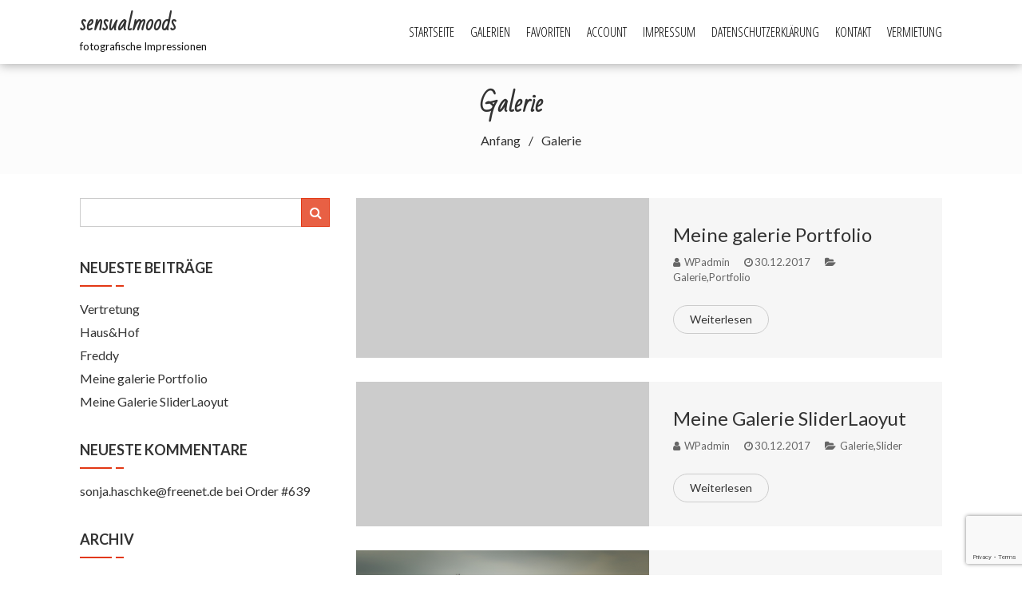

--- FILE ---
content_type: text/html; charset=utf-8
request_url: https://www.google.com/recaptcha/api2/anchor?ar=1&k=6LeOquIrAAAAADKY9zJ8wmDUQNPGF3yCl_v_B1D5&co=aHR0cHM6Ly93d3cuc2Vuc3VhbG1vb2RzLm5ldDo0NDM.&hl=en&v=PoyoqOPhxBO7pBk68S4YbpHZ&size=invisible&anchor-ms=20000&execute-ms=30000&cb=qziu9q944hq
body_size: 49662
content:
<!DOCTYPE HTML><html dir="ltr" lang="en"><head><meta http-equiv="Content-Type" content="text/html; charset=UTF-8">
<meta http-equiv="X-UA-Compatible" content="IE=edge">
<title>reCAPTCHA</title>
<style type="text/css">
/* cyrillic-ext */
@font-face {
  font-family: 'Roboto';
  font-style: normal;
  font-weight: 400;
  font-stretch: 100%;
  src: url(//fonts.gstatic.com/s/roboto/v48/KFO7CnqEu92Fr1ME7kSn66aGLdTylUAMa3GUBHMdazTgWw.woff2) format('woff2');
  unicode-range: U+0460-052F, U+1C80-1C8A, U+20B4, U+2DE0-2DFF, U+A640-A69F, U+FE2E-FE2F;
}
/* cyrillic */
@font-face {
  font-family: 'Roboto';
  font-style: normal;
  font-weight: 400;
  font-stretch: 100%;
  src: url(//fonts.gstatic.com/s/roboto/v48/KFO7CnqEu92Fr1ME7kSn66aGLdTylUAMa3iUBHMdazTgWw.woff2) format('woff2');
  unicode-range: U+0301, U+0400-045F, U+0490-0491, U+04B0-04B1, U+2116;
}
/* greek-ext */
@font-face {
  font-family: 'Roboto';
  font-style: normal;
  font-weight: 400;
  font-stretch: 100%;
  src: url(//fonts.gstatic.com/s/roboto/v48/KFO7CnqEu92Fr1ME7kSn66aGLdTylUAMa3CUBHMdazTgWw.woff2) format('woff2');
  unicode-range: U+1F00-1FFF;
}
/* greek */
@font-face {
  font-family: 'Roboto';
  font-style: normal;
  font-weight: 400;
  font-stretch: 100%;
  src: url(//fonts.gstatic.com/s/roboto/v48/KFO7CnqEu92Fr1ME7kSn66aGLdTylUAMa3-UBHMdazTgWw.woff2) format('woff2');
  unicode-range: U+0370-0377, U+037A-037F, U+0384-038A, U+038C, U+038E-03A1, U+03A3-03FF;
}
/* math */
@font-face {
  font-family: 'Roboto';
  font-style: normal;
  font-weight: 400;
  font-stretch: 100%;
  src: url(//fonts.gstatic.com/s/roboto/v48/KFO7CnqEu92Fr1ME7kSn66aGLdTylUAMawCUBHMdazTgWw.woff2) format('woff2');
  unicode-range: U+0302-0303, U+0305, U+0307-0308, U+0310, U+0312, U+0315, U+031A, U+0326-0327, U+032C, U+032F-0330, U+0332-0333, U+0338, U+033A, U+0346, U+034D, U+0391-03A1, U+03A3-03A9, U+03B1-03C9, U+03D1, U+03D5-03D6, U+03F0-03F1, U+03F4-03F5, U+2016-2017, U+2034-2038, U+203C, U+2040, U+2043, U+2047, U+2050, U+2057, U+205F, U+2070-2071, U+2074-208E, U+2090-209C, U+20D0-20DC, U+20E1, U+20E5-20EF, U+2100-2112, U+2114-2115, U+2117-2121, U+2123-214F, U+2190, U+2192, U+2194-21AE, U+21B0-21E5, U+21F1-21F2, U+21F4-2211, U+2213-2214, U+2216-22FF, U+2308-230B, U+2310, U+2319, U+231C-2321, U+2336-237A, U+237C, U+2395, U+239B-23B7, U+23D0, U+23DC-23E1, U+2474-2475, U+25AF, U+25B3, U+25B7, U+25BD, U+25C1, U+25CA, U+25CC, U+25FB, U+266D-266F, U+27C0-27FF, U+2900-2AFF, U+2B0E-2B11, U+2B30-2B4C, U+2BFE, U+3030, U+FF5B, U+FF5D, U+1D400-1D7FF, U+1EE00-1EEFF;
}
/* symbols */
@font-face {
  font-family: 'Roboto';
  font-style: normal;
  font-weight: 400;
  font-stretch: 100%;
  src: url(//fonts.gstatic.com/s/roboto/v48/KFO7CnqEu92Fr1ME7kSn66aGLdTylUAMaxKUBHMdazTgWw.woff2) format('woff2');
  unicode-range: U+0001-000C, U+000E-001F, U+007F-009F, U+20DD-20E0, U+20E2-20E4, U+2150-218F, U+2190, U+2192, U+2194-2199, U+21AF, U+21E6-21F0, U+21F3, U+2218-2219, U+2299, U+22C4-22C6, U+2300-243F, U+2440-244A, U+2460-24FF, U+25A0-27BF, U+2800-28FF, U+2921-2922, U+2981, U+29BF, U+29EB, U+2B00-2BFF, U+4DC0-4DFF, U+FFF9-FFFB, U+10140-1018E, U+10190-1019C, U+101A0, U+101D0-101FD, U+102E0-102FB, U+10E60-10E7E, U+1D2C0-1D2D3, U+1D2E0-1D37F, U+1F000-1F0FF, U+1F100-1F1AD, U+1F1E6-1F1FF, U+1F30D-1F30F, U+1F315, U+1F31C, U+1F31E, U+1F320-1F32C, U+1F336, U+1F378, U+1F37D, U+1F382, U+1F393-1F39F, U+1F3A7-1F3A8, U+1F3AC-1F3AF, U+1F3C2, U+1F3C4-1F3C6, U+1F3CA-1F3CE, U+1F3D4-1F3E0, U+1F3ED, U+1F3F1-1F3F3, U+1F3F5-1F3F7, U+1F408, U+1F415, U+1F41F, U+1F426, U+1F43F, U+1F441-1F442, U+1F444, U+1F446-1F449, U+1F44C-1F44E, U+1F453, U+1F46A, U+1F47D, U+1F4A3, U+1F4B0, U+1F4B3, U+1F4B9, U+1F4BB, U+1F4BF, U+1F4C8-1F4CB, U+1F4D6, U+1F4DA, U+1F4DF, U+1F4E3-1F4E6, U+1F4EA-1F4ED, U+1F4F7, U+1F4F9-1F4FB, U+1F4FD-1F4FE, U+1F503, U+1F507-1F50B, U+1F50D, U+1F512-1F513, U+1F53E-1F54A, U+1F54F-1F5FA, U+1F610, U+1F650-1F67F, U+1F687, U+1F68D, U+1F691, U+1F694, U+1F698, U+1F6AD, U+1F6B2, U+1F6B9-1F6BA, U+1F6BC, U+1F6C6-1F6CF, U+1F6D3-1F6D7, U+1F6E0-1F6EA, U+1F6F0-1F6F3, U+1F6F7-1F6FC, U+1F700-1F7FF, U+1F800-1F80B, U+1F810-1F847, U+1F850-1F859, U+1F860-1F887, U+1F890-1F8AD, U+1F8B0-1F8BB, U+1F8C0-1F8C1, U+1F900-1F90B, U+1F93B, U+1F946, U+1F984, U+1F996, U+1F9E9, U+1FA00-1FA6F, U+1FA70-1FA7C, U+1FA80-1FA89, U+1FA8F-1FAC6, U+1FACE-1FADC, U+1FADF-1FAE9, U+1FAF0-1FAF8, U+1FB00-1FBFF;
}
/* vietnamese */
@font-face {
  font-family: 'Roboto';
  font-style: normal;
  font-weight: 400;
  font-stretch: 100%;
  src: url(//fonts.gstatic.com/s/roboto/v48/KFO7CnqEu92Fr1ME7kSn66aGLdTylUAMa3OUBHMdazTgWw.woff2) format('woff2');
  unicode-range: U+0102-0103, U+0110-0111, U+0128-0129, U+0168-0169, U+01A0-01A1, U+01AF-01B0, U+0300-0301, U+0303-0304, U+0308-0309, U+0323, U+0329, U+1EA0-1EF9, U+20AB;
}
/* latin-ext */
@font-face {
  font-family: 'Roboto';
  font-style: normal;
  font-weight: 400;
  font-stretch: 100%;
  src: url(//fonts.gstatic.com/s/roboto/v48/KFO7CnqEu92Fr1ME7kSn66aGLdTylUAMa3KUBHMdazTgWw.woff2) format('woff2');
  unicode-range: U+0100-02BA, U+02BD-02C5, U+02C7-02CC, U+02CE-02D7, U+02DD-02FF, U+0304, U+0308, U+0329, U+1D00-1DBF, U+1E00-1E9F, U+1EF2-1EFF, U+2020, U+20A0-20AB, U+20AD-20C0, U+2113, U+2C60-2C7F, U+A720-A7FF;
}
/* latin */
@font-face {
  font-family: 'Roboto';
  font-style: normal;
  font-weight: 400;
  font-stretch: 100%;
  src: url(//fonts.gstatic.com/s/roboto/v48/KFO7CnqEu92Fr1ME7kSn66aGLdTylUAMa3yUBHMdazQ.woff2) format('woff2');
  unicode-range: U+0000-00FF, U+0131, U+0152-0153, U+02BB-02BC, U+02C6, U+02DA, U+02DC, U+0304, U+0308, U+0329, U+2000-206F, U+20AC, U+2122, U+2191, U+2193, U+2212, U+2215, U+FEFF, U+FFFD;
}
/* cyrillic-ext */
@font-face {
  font-family: 'Roboto';
  font-style: normal;
  font-weight: 500;
  font-stretch: 100%;
  src: url(//fonts.gstatic.com/s/roboto/v48/KFO7CnqEu92Fr1ME7kSn66aGLdTylUAMa3GUBHMdazTgWw.woff2) format('woff2');
  unicode-range: U+0460-052F, U+1C80-1C8A, U+20B4, U+2DE0-2DFF, U+A640-A69F, U+FE2E-FE2F;
}
/* cyrillic */
@font-face {
  font-family: 'Roboto';
  font-style: normal;
  font-weight: 500;
  font-stretch: 100%;
  src: url(//fonts.gstatic.com/s/roboto/v48/KFO7CnqEu92Fr1ME7kSn66aGLdTylUAMa3iUBHMdazTgWw.woff2) format('woff2');
  unicode-range: U+0301, U+0400-045F, U+0490-0491, U+04B0-04B1, U+2116;
}
/* greek-ext */
@font-face {
  font-family: 'Roboto';
  font-style: normal;
  font-weight: 500;
  font-stretch: 100%;
  src: url(//fonts.gstatic.com/s/roboto/v48/KFO7CnqEu92Fr1ME7kSn66aGLdTylUAMa3CUBHMdazTgWw.woff2) format('woff2');
  unicode-range: U+1F00-1FFF;
}
/* greek */
@font-face {
  font-family: 'Roboto';
  font-style: normal;
  font-weight: 500;
  font-stretch: 100%;
  src: url(//fonts.gstatic.com/s/roboto/v48/KFO7CnqEu92Fr1ME7kSn66aGLdTylUAMa3-UBHMdazTgWw.woff2) format('woff2');
  unicode-range: U+0370-0377, U+037A-037F, U+0384-038A, U+038C, U+038E-03A1, U+03A3-03FF;
}
/* math */
@font-face {
  font-family: 'Roboto';
  font-style: normal;
  font-weight: 500;
  font-stretch: 100%;
  src: url(//fonts.gstatic.com/s/roboto/v48/KFO7CnqEu92Fr1ME7kSn66aGLdTylUAMawCUBHMdazTgWw.woff2) format('woff2');
  unicode-range: U+0302-0303, U+0305, U+0307-0308, U+0310, U+0312, U+0315, U+031A, U+0326-0327, U+032C, U+032F-0330, U+0332-0333, U+0338, U+033A, U+0346, U+034D, U+0391-03A1, U+03A3-03A9, U+03B1-03C9, U+03D1, U+03D5-03D6, U+03F0-03F1, U+03F4-03F5, U+2016-2017, U+2034-2038, U+203C, U+2040, U+2043, U+2047, U+2050, U+2057, U+205F, U+2070-2071, U+2074-208E, U+2090-209C, U+20D0-20DC, U+20E1, U+20E5-20EF, U+2100-2112, U+2114-2115, U+2117-2121, U+2123-214F, U+2190, U+2192, U+2194-21AE, U+21B0-21E5, U+21F1-21F2, U+21F4-2211, U+2213-2214, U+2216-22FF, U+2308-230B, U+2310, U+2319, U+231C-2321, U+2336-237A, U+237C, U+2395, U+239B-23B7, U+23D0, U+23DC-23E1, U+2474-2475, U+25AF, U+25B3, U+25B7, U+25BD, U+25C1, U+25CA, U+25CC, U+25FB, U+266D-266F, U+27C0-27FF, U+2900-2AFF, U+2B0E-2B11, U+2B30-2B4C, U+2BFE, U+3030, U+FF5B, U+FF5D, U+1D400-1D7FF, U+1EE00-1EEFF;
}
/* symbols */
@font-face {
  font-family: 'Roboto';
  font-style: normal;
  font-weight: 500;
  font-stretch: 100%;
  src: url(//fonts.gstatic.com/s/roboto/v48/KFO7CnqEu92Fr1ME7kSn66aGLdTylUAMaxKUBHMdazTgWw.woff2) format('woff2');
  unicode-range: U+0001-000C, U+000E-001F, U+007F-009F, U+20DD-20E0, U+20E2-20E4, U+2150-218F, U+2190, U+2192, U+2194-2199, U+21AF, U+21E6-21F0, U+21F3, U+2218-2219, U+2299, U+22C4-22C6, U+2300-243F, U+2440-244A, U+2460-24FF, U+25A0-27BF, U+2800-28FF, U+2921-2922, U+2981, U+29BF, U+29EB, U+2B00-2BFF, U+4DC0-4DFF, U+FFF9-FFFB, U+10140-1018E, U+10190-1019C, U+101A0, U+101D0-101FD, U+102E0-102FB, U+10E60-10E7E, U+1D2C0-1D2D3, U+1D2E0-1D37F, U+1F000-1F0FF, U+1F100-1F1AD, U+1F1E6-1F1FF, U+1F30D-1F30F, U+1F315, U+1F31C, U+1F31E, U+1F320-1F32C, U+1F336, U+1F378, U+1F37D, U+1F382, U+1F393-1F39F, U+1F3A7-1F3A8, U+1F3AC-1F3AF, U+1F3C2, U+1F3C4-1F3C6, U+1F3CA-1F3CE, U+1F3D4-1F3E0, U+1F3ED, U+1F3F1-1F3F3, U+1F3F5-1F3F7, U+1F408, U+1F415, U+1F41F, U+1F426, U+1F43F, U+1F441-1F442, U+1F444, U+1F446-1F449, U+1F44C-1F44E, U+1F453, U+1F46A, U+1F47D, U+1F4A3, U+1F4B0, U+1F4B3, U+1F4B9, U+1F4BB, U+1F4BF, U+1F4C8-1F4CB, U+1F4D6, U+1F4DA, U+1F4DF, U+1F4E3-1F4E6, U+1F4EA-1F4ED, U+1F4F7, U+1F4F9-1F4FB, U+1F4FD-1F4FE, U+1F503, U+1F507-1F50B, U+1F50D, U+1F512-1F513, U+1F53E-1F54A, U+1F54F-1F5FA, U+1F610, U+1F650-1F67F, U+1F687, U+1F68D, U+1F691, U+1F694, U+1F698, U+1F6AD, U+1F6B2, U+1F6B9-1F6BA, U+1F6BC, U+1F6C6-1F6CF, U+1F6D3-1F6D7, U+1F6E0-1F6EA, U+1F6F0-1F6F3, U+1F6F7-1F6FC, U+1F700-1F7FF, U+1F800-1F80B, U+1F810-1F847, U+1F850-1F859, U+1F860-1F887, U+1F890-1F8AD, U+1F8B0-1F8BB, U+1F8C0-1F8C1, U+1F900-1F90B, U+1F93B, U+1F946, U+1F984, U+1F996, U+1F9E9, U+1FA00-1FA6F, U+1FA70-1FA7C, U+1FA80-1FA89, U+1FA8F-1FAC6, U+1FACE-1FADC, U+1FADF-1FAE9, U+1FAF0-1FAF8, U+1FB00-1FBFF;
}
/* vietnamese */
@font-face {
  font-family: 'Roboto';
  font-style: normal;
  font-weight: 500;
  font-stretch: 100%;
  src: url(//fonts.gstatic.com/s/roboto/v48/KFO7CnqEu92Fr1ME7kSn66aGLdTylUAMa3OUBHMdazTgWw.woff2) format('woff2');
  unicode-range: U+0102-0103, U+0110-0111, U+0128-0129, U+0168-0169, U+01A0-01A1, U+01AF-01B0, U+0300-0301, U+0303-0304, U+0308-0309, U+0323, U+0329, U+1EA0-1EF9, U+20AB;
}
/* latin-ext */
@font-face {
  font-family: 'Roboto';
  font-style: normal;
  font-weight: 500;
  font-stretch: 100%;
  src: url(//fonts.gstatic.com/s/roboto/v48/KFO7CnqEu92Fr1ME7kSn66aGLdTylUAMa3KUBHMdazTgWw.woff2) format('woff2');
  unicode-range: U+0100-02BA, U+02BD-02C5, U+02C7-02CC, U+02CE-02D7, U+02DD-02FF, U+0304, U+0308, U+0329, U+1D00-1DBF, U+1E00-1E9F, U+1EF2-1EFF, U+2020, U+20A0-20AB, U+20AD-20C0, U+2113, U+2C60-2C7F, U+A720-A7FF;
}
/* latin */
@font-face {
  font-family: 'Roboto';
  font-style: normal;
  font-weight: 500;
  font-stretch: 100%;
  src: url(//fonts.gstatic.com/s/roboto/v48/KFO7CnqEu92Fr1ME7kSn66aGLdTylUAMa3yUBHMdazQ.woff2) format('woff2');
  unicode-range: U+0000-00FF, U+0131, U+0152-0153, U+02BB-02BC, U+02C6, U+02DA, U+02DC, U+0304, U+0308, U+0329, U+2000-206F, U+20AC, U+2122, U+2191, U+2193, U+2212, U+2215, U+FEFF, U+FFFD;
}
/* cyrillic-ext */
@font-face {
  font-family: 'Roboto';
  font-style: normal;
  font-weight: 900;
  font-stretch: 100%;
  src: url(//fonts.gstatic.com/s/roboto/v48/KFO7CnqEu92Fr1ME7kSn66aGLdTylUAMa3GUBHMdazTgWw.woff2) format('woff2');
  unicode-range: U+0460-052F, U+1C80-1C8A, U+20B4, U+2DE0-2DFF, U+A640-A69F, U+FE2E-FE2F;
}
/* cyrillic */
@font-face {
  font-family: 'Roboto';
  font-style: normal;
  font-weight: 900;
  font-stretch: 100%;
  src: url(//fonts.gstatic.com/s/roboto/v48/KFO7CnqEu92Fr1ME7kSn66aGLdTylUAMa3iUBHMdazTgWw.woff2) format('woff2');
  unicode-range: U+0301, U+0400-045F, U+0490-0491, U+04B0-04B1, U+2116;
}
/* greek-ext */
@font-face {
  font-family: 'Roboto';
  font-style: normal;
  font-weight: 900;
  font-stretch: 100%;
  src: url(//fonts.gstatic.com/s/roboto/v48/KFO7CnqEu92Fr1ME7kSn66aGLdTylUAMa3CUBHMdazTgWw.woff2) format('woff2');
  unicode-range: U+1F00-1FFF;
}
/* greek */
@font-face {
  font-family: 'Roboto';
  font-style: normal;
  font-weight: 900;
  font-stretch: 100%;
  src: url(//fonts.gstatic.com/s/roboto/v48/KFO7CnqEu92Fr1ME7kSn66aGLdTylUAMa3-UBHMdazTgWw.woff2) format('woff2');
  unicode-range: U+0370-0377, U+037A-037F, U+0384-038A, U+038C, U+038E-03A1, U+03A3-03FF;
}
/* math */
@font-face {
  font-family: 'Roboto';
  font-style: normal;
  font-weight: 900;
  font-stretch: 100%;
  src: url(//fonts.gstatic.com/s/roboto/v48/KFO7CnqEu92Fr1ME7kSn66aGLdTylUAMawCUBHMdazTgWw.woff2) format('woff2');
  unicode-range: U+0302-0303, U+0305, U+0307-0308, U+0310, U+0312, U+0315, U+031A, U+0326-0327, U+032C, U+032F-0330, U+0332-0333, U+0338, U+033A, U+0346, U+034D, U+0391-03A1, U+03A3-03A9, U+03B1-03C9, U+03D1, U+03D5-03D6, U+03F0-03F1, U+03F4-03F5, U+2016-2017, U+2034-2038, U+203C, U+2040, U+2043, U+2047, U+2050, U+2057, U+205F, U+2070-2071, U+2074-208E, U+2090-209C, U+20D0-20DC, U+20E1, U+20E5-20EF, U+2100-2112, U+2114-2115, U+2117-2121, U+2123-214F, U+2190, U+2192, U+2194-21AE, U+21B0-21E5, U+21F1-21F2, U+21F4-2211, U+2213-2214, U+2216-22FF, U+2308-230B, U+2310, U+2319, U+231C-2321, U+2336-237A, U+237C, U+2395, U+239B-23B7, U+23D0, U+23DC-23E1, U+2474-2475, U+25AF, U+25B3, U+25B7, U+25BD, U+25C1, U+25CA, U+25CC, U+25FB, U+266D-266F, U+27C0-27FF, U+2900-2AFF, U+2B0E-2B11, U+2B30-2B4C, U+2BFE, U+3030, U+FF5B, U+FF5D, U+1D400-1D7FF, U+1EE00-1EEFF;
}
/* symbols */
@font-face {
  font-family: 'Roboto';
  font-style: normal;
  font-weight: 900;
  font-stretch: 100%;
  src: url(//fonts.gstatic.com/s/roboto/v48/KFO7CnqEu92Fr1ME7kSn66aGLdTylUAMaxKUBHMdazTgWw.woff2) format('woff2');
  unicode-range: U+0001-000C, U+000E-001F, U+007F-009F, U+20DD-20E0, U+20E2-20E4, U+2150-218F, U+2190, U+2192, U+2194-2199, U+21AF, U+21E6-21F0, U+21F3, U+2218-2219, U+2299, U+22C4-22C6, U+2300-243F, U+2440-244A, U+2460-24FF, U+25A0-27BF, U+2800-28FF, U+2921-2922, U+2981, U+29BF, U+29EB, U+2B00-2BFF, U+4DC0-4DFF, U+FFF9-FFFB, U+10140-1018E, U+10190-1019C, U+101A0, U+101D0-101FD, U+102E0-102FB, U+10E60-10E7E, U+1D2C0-1D2D3, U+1D2E0-1D37F, U+1F000-1F0FF, U+1F100-1F1AD, U+1F1E6-1F1FF, U+1F30D-1F30F, U+1F315, U+1F31C, U+1F31E, U+1F320-1F32C, U+1F336, U+1F378, U+1F37D, U+1F382, U+1F393-1F39F, U+1F3A7-1F3A8, U+1F3AC-1F3AF, U+1F3C2, U+1F3C4-1F3C6, U+1F3CA-1F3CE, U+1F3D4-1F3E0, U+1F3ED, U+1F3F1-1F3F3, U+1F3F5-1F3F7, U+1F408, U+1F415, U+1F41F, U+1F426, U+1F43F, U+1F441-1F442, U+1F444, U+1F446-1F449, U+1F44C-1F44E, U+1F453, U+1F46A, U+1F47D, U+1F4A3, U+1F4B0, U+1F4B3, U+1F4B9, U+1F4BB, U+1F4BF, U+1F4C8-1F4CB, U+1F4D6, U+1F4DA, U+1F4DF, U+1F4E3-1F4E6, U+1F4EA-1F4ED, U+1F4F7, U+1F4F9-1F4FB, U+1F4FD-1F4FE, U+1F503, U+1F507-1F50B, U+1F50D, U+1F512-1F513, U+1F53E-1F54A, U+1F54F-1F5FA, U+1F610, U+1F650-1F67F, U+1F687, U+1F68D, U+1F691, U+1F694, U+1F698, U+1F6AD, U+1F6B2, U+1F6B9-1F6BA, U+1F6BC, U+1F6C6-1F6CF, U+1F6D3-1F6D7, U+1F6E0-1F6EA, U+1F6F0-1F6F3, U+1F6F7-1F6FC, U+1F700-1F7FF, U+1F800-1F80B, U+1F810-1F847, U+1F850-1F859, U+1F860-1F887, U+1F890-1F8AD, U+1F8B0-1F8BB, U+1F8C0-1F8C1, U+1F900-1F90B, U+1F93B, U+1F946, U+1F984, U+1F996, U+1F9E9, U+1FA00-1FA6F, U+1FA70-1FA7C, U+1FA80-1FA89, U+1FA8F-1FAC6, U+1FACE-1FADC, U+1FADF-1FAE9, U+1FAF0-1FAF8, U+1FB00-1FBFF;
}
/* vietnamese */
@font-face {
  font-family: 'Roboto';
  font-style: normal;
  font-weight: 900;
  font-stretch: 100%;
  src: url(//fonts.gstatic.com/s/roboto/v48/KFO7CnqEu92Fr1ME7kSn66aGLdTylUAMa3OUBHMdazTgWw.woff2) format('woff2');
  unicode-range: U+0102-0103, U+0110-0111, U+0128-0129, U+0168-0169, U+01A0-01A1, U+01AF-01B0, U+0300-0301, U+0303-0304, U+0308-0309, U+0323, U+0329, U+1EA0-1EF9, U+20AB;
}
/* latin-ext */
@font-face {
  font-family: 'Roboto';
  font-style: normal;
  font-weight: 900;
  font-stretch: 100%;
  src: url(//fonts.gstatic.com/s/roboto/v48/KFO7CnqEu92Fr1ME7kSn66aGLdTylUAMa3KUBHMdazTgWw.woff2) format('woff2');
  unicode-range: U+0100-02BA, U+02BD-02C5, U+02C7-02CC, U+02CE-02D7, U+02DD-02FF, U+0304, U+0308, U+0329, U+1D00-1DBF, U+1E00-1E9F, U+1EF2-1EFF, U+2020, U+20A0-20AB, U+20AD-20C0, U+2113, U+2C60-2C7F, U+A720-A7FF;
}
/* latin */
@font-face {
  font-family: 'Roboto';
  font-style: normal;
  font-weight: 900;
  font-stretch: 100%;
  src: url(//fonts.gstatic.com/s/roboto/v48/KFO7CnqEu92Fr1ME7kSn66aGLdTylUAMa3yUBHMdazQ.woff2) format('woff2');
  unicode-range: U+0000-00FF, U+0131, U+0152-0153, U+02BB-02BC, U+02C6, U+02DA, U+02DC, U+0304, U+0308, U+0329, U+2000-206F, U+20AC, U+2122, U+2191, U+2193, U+2212, U+2215, U+FEFF, U+FFFD;
}

</style>
<link rel="stylesheet" type="text/css" href="https://www.gstatic.com/recaptcha/releases/PoyoqOPhxBO7pBk68S4YbpHZ/styles__ltr.css">
<script nonce="zO_xpeNaDkHl3mrnHt68oA" type="text/javascript">window['__recaptcha_api'] = 'https://www.google.com/recaptcha/api2/';</script>
<script type="text/javascript" src="https://www.gstatic.com/recaptcha/releases/PoyoqOPhxBO7pBk68S4YbpHZ/recaptcha__en.js" nonce="zO_xpeNaDkHl3mrnHt68oA">
      
    </script></head>
<body><div id="rc-anchor-alert" class="rc-anchor-alert"></div>
<input type="hidden" id="recaptcha-token" value="[base64]">
<script type="text/javascript" nonce="zO_xpeNaDkHl3mrnHt68oA">
      recaptcha.anchor.Main.init("[\x22ainput\x22,[\x22bgdata\x22,\x22\x22,\[base64]/[base64]/MjU1Ong/[base64]/[base64]/[base64]/[base64]/[base64]/[base64]/[base64]/[base64]/[base64]/[base64]/[base64]/[base64]/[base64]/[base64]/[base64]\\u003d\x22,\[base64]\\u003d\\u003d\x22,\x22KMOxPUDDiyFSw4NPwprDusKPQnzCnHBbMMOBwqDDuMOxXcO+w5jCnEnDoykVT8KEVyFtU8KyWcKkwp42w7szwpPCpcKnw6LClEUiw5zCknRLVMOowpgoE8KsGUAzTsOFw6TDl8Okw7HCg2LCkMKLwofDp1DDllPDsBHDm8KePEXDlSLCjwHDiB1/wr1MwrV2wrDDsxcHwqjCjEFPw7vDhS7Ck0fCuTDDpMKSw70fw7jDosKvPgzCrknDnwdKL3jDuMORwr7CrsOgF8KLw7cnwpbDoxQ3w5HCtlNDbMKuw73CmMKqOsKgwoI+wr/DqsO/SMKowrPCvD/CpsORIXZ5IRV9w43CkQXCgsK/woRow43CscKhwqPCt8K7w5s1Ki0+wowGwo1zGAooUcKyI2bCjQlZc8OdwrgZw6VvwpvCtw3CisKiMHrDn8KTwrBXw580DsO+wqfCoXZIMcKMwqJ/fGfCpABMw5/DtwzDnsKbCcK5CsKaF8ONw6giwo3Cg8OUOMOewoXCssOXWkAnwoYowp/[base64]/[base64]/[base64]/DiUzCksO/E8OCX8KTNsKSccK4V8Oiwrw4JRLDg0jDhBgCwr1BwpI3HUQkHMKlBcORGcOrZsO8ZsOzwpPCgV/[base64]/wo0iLmtDIsOcEn8wFFPCrsK1A8KiwpDDosOsw4vDigczMsKGwrDDtDt/F8OIw7dNEVvCoD8kQkMewq7DvcOdwrLDtRXDmixFDcK2fWswwp7Ds2pOwoTDgTTDvltVwpbCgwM1WT/[base64]/Dh8Onw4XDpSYaFjw3DTjCj8O1X8KGXBgewr0pKMOnw5lgOsOUAcKzwocaXlFxwq3DtsO5aS/DncKZw4stw6LDg8KXw7HDlUrDksOZwrFeHMOjWBjCncK+w4TDkT58BcKNw7RowpvDvzkzw5PDqcKDw43DgsK1w60Uw5zClsOmwplwRD9BDFcYVQ7CoRVjGXYqcwEowpwvw4BZdMOuw5JTBz3DssKAJsK/[base64]/CpjjDl8KBwpJFYsOJwpBtPsKzfcOmPsORMXrDmxjDlMK0LGvDjMKFDmgScMKaBD1pb8OOPw/DrsKTw4k4w67CpMKewpMJwpgnwqTDj33DoEbCpsKoL8KEMz3CsMOOB33CvsKZOMOjw4Mbw4VIXEI9w6oIFwjCpcK8w7zDnnFswoRjRMKLE8OeE8KewrkoJHlbw4bDoMKuLsKvw7nCgsO5b2FBScK2w5XDlcKVw6/CqsKuOVbCqcO8w5XClWHDkAXDqhETeTPDpMOlwqo/LMKQw5BhH8O0asOCw4k5ZlDCqy/CvHrDo1nDvsOgAyTDvAoDw6DDhgzCkcOvX25/[base64]/[base64]/[base64]/CogcBwog8woPDjDXDk8OcwphOwrrDuQ7DoyXDjltQcsO/CWjCuyLDugHCucOVw7YPw6/[base64]/[base64]/wrPDoMKsV0rCrALDpsO7w4fDtXDCs8Krw595wrcOw7w5wq9qLsKDAiHDlcO1fU0KIsKZw4YFeWNkwpw3wpLDtDJYecOywr17w4dZH8O0ccKJwrjDt8K8a1/CuD3CkUHDgsOpLsKrwqw8ESPCjjvCosOUwp7CnsKOw77Dr3/Cr8OLwrPCk8ONwqvCkMOQH8KWTUUlLyTCpcO2w63DiDZMcTlaF8OiIkA4wrfDumLDtMOFwqHDi8K6wqHDuBHCl1wGw6fCokXDkB4kwrfCi8OfQcOKw6/DrcOVwpwgwpNow4DDikwRw5Fkw6V6V8KlwoDDo8OGHMKQwozDkEjClcKBw4jCtsKTTinCj8Ohw6xHw6sCw7l6w5BZw5/CskzCs8K/wp/[base64]/w6MOFcOywrnCpR3Dh8KWcBnClcOtwpPCiMKJKcO3w6bDssOzw5nDolPCr0wawoXDlMO0woImw4cQw7/CssKww5QdUcK6EMOsXcKiw6HDuWIiZkoYw7XCgDAywpDCnMOCw4huGMKjw5QXw6HCv8KywpRuw705cixjLMKFw4dmwqd4Bg3CjsObPx5jw60KCxXCjsOLw5MSIMKKwrLDkUkywpNuwrbCtUHDrX1Bw7/Dn1kQPFtJLXd2G8KvwowVwqQTBcOwwqEGwqFuRC/CpMK9w6J/w5RXDcOVw6fCg2E1wpfCpWTCmxsMHykdwr1RZMKgKsKAw7c7w6sQN8K3w5/ChkPCom7DtMOrwoTDoMOXbCbDtiDChylpwrMqw61vGS4two7DpcKjKGJ+e8Opw7NULX0gwpxaESvCvldWQ8O9woIBwrtmNMOjccKWUxwyw47CrAhNK1c7W8O3w7gTacOPw5zCk3ccwonDlsOfw5IUw4pPw5XCpMK/wpjCtsOpDWjDt8K6woNCwrF3wq1jwokAa8KZd8OOw4AUwos6BgTDhEPCq8K9DMOcSQ4Ywpo9TMKkWC3CijMHRsOIK8KJVsKVR8Ocw5zDtsKBw4/[base64]/DhmjDu8O/CQ7Cl8OqfEQEw6LDsV/DrVTDrX0kw4dswpocw4pkwr7CgSXCvyzDvC50w5MFw4srw6TDq8KTwovCvcOwGVfDosO2TDUGw512wphlwpV6w4AjD1h4w6HDjMO3w6PCs8KDwrdzdRlIw4oAdk3DpsKlwpzCscKpw78iw7c0XE0OMTlRWF1Sw6N/wpbCgMOAwqXCpQbCiMKXw6LDgyZaw5NpwpZuw7jDvh/[base64]/[base64]/DqSvCilHDjGzDrgnCusKoOsO+wogjwq7Duh3DksOnwqkuwoTDqMOSUyFYCMKaOsK+wrNewqYJw55la0vDkkLDkMOie1/[base64]/Do8OFw6nCs8KsUcOywo8Lw5wQwrzCpMK7wr/[base64]/Du8OiNE/DksKAw4lKd3vDp8KAwrHDnEzCtjvDmit1wr3CmcO3N8OmdcO/[base64]/wo7Dryscw5bCkGXDscOSJj1+w7t7IMOow6RvLMOiccKxfsKPwqTCpsKBwpEhJMKSw5cHEhfCtzoVJl/DsQRtQ8KqGsOwEjwqwpJ7wpLDr8OTb8Oxw5PDn8OoVMOhNcOcQsKkwpDDmmbCv0U9WDkawrnCscOqJcK/[base64]/CqCUoFRs6c03DqjV1w5HCm8OMTMKRw4wiXMKaNsK5BcKwQHZLHGd/[base64]/[base64]/aBdbY8K0VFbDpQs9aMO+w5Mpw57Cl8O/[base64]/DrlTCmMK1FcKZKMONwr8ue8KSesKKM2zCuS9LGcKRwqHCuRQ+w7PDkcOsesK3VsKPP3BCw5Ztw6spw4gEfCIGflfCtirCkMOsPSwEw7DCtsOuwqjDhBdVw5IUwr/DrhfDsjsOwpvDv8OZI8OPAcKGw6xBIsKuwqAzwrjCo8Kobjo8R8OvMsKew6LDlWASw4gvwqjCk07DhE1NbcKyw7IdwoI1HXrDusO7XG7CvmJORMK/CzrDhkDCrWHDkShdGcKZK8Kow67DmcK7w5nDu8KXSMKdwrDCo0PDkjvDjithw6Fkw4B4w4lHLcKVw5fDg8OuHsKQwoPCpSvDgsKCLcOCwpzCiMOzw4LCiMK4w4VRwrcEw4MkdHXCh1bDuk0IUMKNQcKFYMKSw4bDmgRHw5x8SC/[base64]/CnR3CjiLDvmsJTRLDj8Orw7puBcO4NBLCusK7HV97wrzDmMOfwoTDrGHDtXRxw6cCcMKnJsOmCT42wqPDswPCl8O9NT/Dm21cw7bDmcKGwpJVAcOARAXCtcKoFn/CqXZrRcK/OcKTwpHDqsKCYcKdbMOQKWdqwpDCv8K4wr7Dj8KvDyfDgMO4w75UAcKbw6HDj8Ozw4cLDU/CrcOJBBZuClfCg8KZwojDl8Kwa2AXXMO0M8OwwoRQwqMYZX/DscOOwqgxwp7Cs0HDjXjDr8KhXcKwfT8DAsO4wqpowrLDghbDscO3YsOzVxfCiMKIIcKmw5gIRCo/AEw1XcONRiHCgMOVYMKqwr3DuMOvSsOCw6hKw5XChsKpw61nw40JYcKoLAJEwrJZZMK5wrVvwqg1w6vDssKaw4rDj1LDgcKgFsK9PnQmfk5rGcOWGMOkwol8w4LDosOVwqbCs8KtwovDh3FZAR4aS3ZdZR0+w7/Cj8KKUsOzChbDpHzDmMOGw6zDpjbCpsKgw5B8Dx7DpT5uwo5ueMO5w6smwr5mNkTDrcORCsOXwopcbWVEw5XCkMOXNyXCsMOZw73DqHjDqMK0BlQLwpVHw4IATsKbwqhFZnTCrzt4w5gvRcKne1HCmxvCiS/CqXZ6BsK8FMKJaMOnBsOfc8O4w50UeihcHGHClsOKWWnDjcOaw6HCowrCj8OBwrxcRCPCsUzCt00jwocGVMOXYcOewp05V2JDEcOVwoclCsKIWSXDhSnDiBMLDxEaOcKJwq9QJMKWwpEYw6hJwqTCrg4owqpRcCXDo8OXdMOOLgjDkTtrOBXDl0/Co8K/[base64]/Ci8O8wolUw4R4CcOHUsK4GMOLwpzCh8KIw7HDnWvCnDDDs8Kqc8K5w77DtsKOUcOhw70mQSXCgjTDhG5OworCuA16wo/DjMOTNsO4ecODOgnDlnLCjMOFGsOTwpNfw7fCtMORwqLDtAoqOMOyFUDCr0XCk0LCqmTDojUFwrkbX8KZw4nDg8KUwoJgZw3Ck05CE37Dg8OjOcK6RygEw7c3RcKgX8OKwpHCtsOVUwrDqMKDwoTDswxHwozCu8OMPMOISMOOMAHCsMO/R8OEahYpw7QRwr/Cq8OffsKfGsOFw5zCkjnCpgwCw4bChUXDkCtYw4nClhYjwqVxfE1Aw5o7w4IKIl3DnkrCi8Kvw7DDpzrCnsK/[base64]/CpWnDrV/[base64]/DqyUCXcKNC2LDhlc1BGEaXsKdwpTDvcO+w5VacV/ClMKbEB10w4JDFVrDmVHClcK9a8KXZ8ODacKSw7bCpQrDmHfClcKNw79bw7R9JsO5woTCiwTDpGLDokzDqWHDijLCgmLDtDt/XF3Djx4pUw5lDcKnRCXDu8OWw6TDusK2wr4Xw78Qw6DCsG3CrFgoNsKrDkhtVlvDlcOlIU3Cv8OPwonDhm18flHDjcKEwodxLMK2wrwrw6QfAsOrQS4JCMOZw7tXSVJYwpMLMMOPwrtxw5BwDcOPNR/Dk8Kewrgsw7fCoMKXDsKYwqdgccKicUTDgVLCgWvChXhXwpE2VDgNHTXCiV8KGsOrw4Mew7zDosO0wo3CtW4GM8KMTsOOSVhDVsO2w4wew7HCoiIOw61vwpUBw4XDgCMPegxMRMOQw4PDlwLDpsKGwojDkwfCk1HDvFk0wo3DhR1bwp3DjGYcUcOcRBJ1EsOofsORHn/CrcK1JsKVwo3DhMKYZhZNw7oLSDUgwqVQwqDCpcKRw67Ck3TCvcOpw6NyEMKBTXnDn8OBbEpXwoDCsWDCuMKPHcKLdXFSA2TDocOlwoTChDTCgy/CisOEw6kEdcOfw7jCi2bCoyURwoIyKsOvw5HCgcKGw63Cv8OZOwTDmsOSOzPDozVwOcO8w58VKhp7ATg5w4B7w70DSnE4wrbDmsOmaHfCvjkdScO/[base64]/agvDr8OyY8K6wpXDs8KIL8KWQcOJa2DDocKzw7vCojxWwqrDs8KYG8OGw50wPcO4w7/CgiVWH0UJwqIfaX/Cn3t5w6HCqMKIwoIswpnDuMODwo7CqsKyDmvDjkfDnAXCg8KGw75BZMK0S8K+w61JMAvCmEfCl3gqwpBKHjTCvcKvw4HDuT4PCHNbwoUYw71ow5g5GC3DmBvDsHNQw7Umw6s7wpB3w7DCt2XDhMKnwr7Ds8KJdQc+w5/[base64]/wp/DvMKZwq/Dq8OqwpnCi8KEecOwwrvCmyHCosKqw7krIMKmKXFewqDDkMOZwo7Cgg7Drl9Uw53DkEIawrxuwrjCk8OsEzXCn8KBw7JowpzCiUEEQUXDj2rCqsK2w7XCnMKqHsKVw7p3RMOdw4HCk8OaaD7DpHTDrkd6wpXCgAzCn8KHKildOR/Cj8OcQMKRfBzChBfCqMO3wq0EwqvCsFLDgWt1w7fDo2fCpC7DucOMXsKawo3DnFhKA2/DgEkQAMOJe8KUaV80LWnDvAkzSELDnDUkw5JIwqHCkcKud8OfwpbCqcOnwrTChSV2KcK0G0vCuShgw6vCp8K7LWUNOcOawrAfw7QAMgPDuMOuX8KfQW/CsWLDgcOGw5F3ASosTHExw5J8wrUrwrrDh8Ofwp7DiF/DrVwPUsKgwpt4CjzClMOQwqR0dgNpwrYpWMKDYBvChgsxw5HDryDCvmcweWERAQrDqwwOwpDDt8OzOih/JMKGwqtOSsKww5zDllMYSmAEdsOjUMKswrHDocOhwo0Gw4/[base64]/[base64]/w4vDk8KeDiJHJcO2LSsYwqjDr8Kdw6ZAw6LDm1HCpg/CoMKQM0PDiG0nE2B+KVA3w4A7w5PCoyfCu8K2wqnDvXNSwqjCpBtUw4PCjht8AjzDqD3CosOnw5pxw5vCvMO8wqTDk8OKwrchHi0zPcOLFXkvw4/[base64]/wqltIsKjwr0Ww7fDkyrDgCvDhWNbEArCi8Khw6zDkcOiSwjDsCHCmWfDiQ3CksKuZsKeDsK3wqppFsKcw6JVX8KKw7keRcOrw6BuRjBVKWHCq8KgSEHCgXjDsjXDqFzDnBdnJcKPOTkPw6jCusK3w5NOw6phKsOMAm7DvR/DicKawrJrGFvDsMO9w69iUsOlw5LDisK7b8OQw5fDhQYowozDkHxiZsOWwqrChsKQGcKoKMO1w64PfsKfw7hze8OEwpPDjzjCucKuGl7CsMKbdcOSEcOhw7LDksOHMSLDiMODwrzCqcOFVMKSwoPDoMKGw7FZwpIxKxgYw4tqY3cQbA/Drn7DiMO2MsKRUsOZw4gzKsO5C8KMw6YTwrvDlsKSwqfDryrDg8K6WMKmTBZOazHDv8OLEMOmw4jDu8KQwrhUw57DuTg6J1DCtRkHSXRQOEs1wq44H8OZwrlrSizCrQvDmcOhw41dwrBGZsKUE23Dng9oUsKzcBF6w4fCssOmRcK/[base64]/CtMOcFFLDjSIbOURwBsKYWsKydsK1w4jCiTDDncKdw7PDvloBOQ5Ww7rDm8OPKMO7TMKgw4F9wqjDkcKWdsKZw6Igwq/DoCIGAAp1w4PDp3g2EsO7w4hRwpnDn8OEYW5vHsK0ZCDCvhzCr8O2DMOcZyrCncOsw6PDgF3CrMKvWDgkw6hzdRrClX8mwp1wYcK4wqNnTcOZXCTCi0Zfwrgow4jDpGdQwqJ7OsOLdlHCoi/CmUZXAGZOwrpzwrDCuUxmwq5aw7hqfSrCrcKWPsOWwonDlGR2YAtgFUTCvcKPw6zClMKcwrFLP8KiMHZiwrbDiw9wwpvDoMKkEB3Dg8K1wpBDO1PCsDoPw4srwofCtnQ3CMORb0d3w5o+F8OBwoEGwptcecOSbMOQw4xeCS/DgmLCsMOPC8OWCsKBFMKVw5DCqMKKwpAhw5HDkREPw6/[base64]/[base64]/CvUPCjsKHTsKiQcOYwqQ4DMO1w6pHw4fDkcKZQ0csLMK4w5t7TcKGcWLDpMKjw6hdfsO6w4nCqTbCky0PwpArwq9IVcKHQ8KLOTvDhF9nf8K5wpnDjsKGw7bDv8KFw7nDrCvCqUXCh8K4wqnChsObw7/ChC7Du8KwPcK6QnDDvcO1wqvDlMOnw7/[base64]/DrRfDgsKETcOPwqtLw7/CrsKFw5jDrUJLa8KtEcK+w7HDqMKgJUJxfGPCp0giwqvDvF8Pw7bCjUrCnncMw78bC1PDicO/[base64]/CqMOGTzx8w6zDv8K7wpg3w7/[base64]/DksOuwpXCmcOawqfDtHTChV/DgsOIw7towrnCjcKlYsKPwqpcc8O3w5TCskQ4KsOmwoIiw7IdwrPDp8K+w6VOHcK9d8OjwoDDvx3CuFHDj2ReTQoiOU7Dh8KhBsO5WEZOJBPDjAMjUygHw5tkIU/DkToyHQfCrnFRwrRYwr9UYsOiYMOSw5PDg8O0QMK/w6seGygcRMKSwrnDqcOnwotDw45+w7PDr8KnTsOnwpoZFsKtwoYcwrfCgsO7w4teLMK/[base64]/[base64]/CpHfCm8KXw7F3worCosOxw4RvWsOfwojCgx7DkjfCmVYrLUrCk2Fgego1w6JtY8OSBzkbfFbDtMOdw4Vbw512w67DvS7DuG7DgMKDwprCisOqwr0PFsKvUsOJelxKGcK4w7/DqiMZblLDn8KGcWfChcK1wrEgw7jCoD/CnVbCnw3CjU/[base64]/DgXBMUcKjwpvDtcKCwrJvwoppwqHDo8K3wrvCncORG8OLw5PDjMO2wq8FODrCsMO1w4DCpcKBd23Ds8Ozw4bDrsKsFVPDkAAtw7RJPMK8w6TDlDJqwrh/[base64]/DnMOYwp7DvkLCs8KUfAYYwrHDl1IgJ8Oowq8dwoDCl8O6wr5Aw7dWw4DCpxFdMWnCrcOXXS1sw4LCjMKIDSJuwq7CkmDCoCogDE3CqDYYZEjCmXbDmzJAQjDDjcOqw5HDhCTCn1oWCcOWw4M5T8O8wq4uw7XCssO1GitDworCg1zDnD/DqnfCiy53EsOpZsKWwpcGw63Cnxt2wq7Ds8Ksw7LCu3bDvABAYzHCnMOGw6lbAEBLUcKAw6jDuyLDjTJeJwTDlcKew4DCpMKORcO1wq3DjnQlw6RWJSADGiDDrcOzc8KCwr5Bw6rCiBDDvn/DrGVVccKaTHghZkVgVcKcLcO/w5HCoXrCi8KJw4sdwpLCgHfDssOFfcKSGMOKcC9EK1hYw5wvfyHCmsKbWDUCwo7DkCFxQsKjIlfDrk7Ct2EheMKwY3fCgcKVwoDCjGdMw5LDpyQvDsOtdgcrBF3CrsKnwrNBZBXDvMOAw6/Cg8K5w7RWwpPDrcO5wpfDinHDnMOGw4DCnC/[base64]/wrXCicKOw7J/wrh5cwHCtcKvw4YqNkxfQcK6wq7Cj8KzNsOGQcOuwpYya8OIw4HDqcO1URp3wpXCtXx9Lk9uwqHCjMKXMsOGXyzCp2lLwoNKAW3Cq8Kmw5pHXRRaDcOiwogqJcK4EsKew4Jjw5pETQHCrGwAwozCi8K/EkoBw7hkw7M0ZMOiw7vCmHXClMKcccOaw5nCjTskcyrDq8Oww6nCl3/CkXkzw5hKODLCocOBwopjUsOzLsK/G1RPw5HDsl4Qw7xyV1vDtMOILkZLwrNXw6jCn8O7wpcUwrzCisO/TsK+w6QyaSBQITgQQMONJ8K4wro6w4gdw41/dsOTXwtpBBczw7fDkzTDmMOOCAkGdkE7w5PCpgdrI0dpAmnDlxLCriEvXH8BwqrDiX3CjjUFWW0JcHgKHsKvw7c/fSvCl8KAwqwPwqoGWMONJcK0CTt3JMK+w5wFwrh4w6XCjsObaMOLEF7DucO5KMKdwrjDqRR4w4HDrWLCvS3Cl8OCw47DhcOqwpsTw4ExCQ8iw4sPYBx7wpfDp8OWdsK7w4vCvMOUw6tUNMK6Mhlcw4cfK8KZw6kcwptZYcKYw49Cw5QtwrLCs8OEJwnDki/[base64]/Dv8KxwohGwqLDusOiwq7DjWpoSk08wo4Wwr/DkjMIw4k8w4knwqfDtcOkAcKNXMOFw4/DqcKYwqPDviBuw4/Dk8OVUTFZEsKoJifDsxzCs3vCncKMcMKZw6HDr8OECUvChMKvw5QJAcKVwpDDmnTCvMO3ECnChTTCigHDqjLDl8O6w5oNw6DCjBnDhEIHwpJcw6tWBcOaY8O6wqFhwr93wpbClV/DnWMQw7nDmyjCk2rDvh4uwrnCoMKew5JXCAPDkjbCgMOQw4Qbw7fDkcKQw4rCt3/[base64]/wqQFw4fClhZZGMK5e8Kcwp9gw4p/J8KGTQ0ufWrDiyXDqsOQwpvDvnxGwo/Cm3zDm8K6F0jCh8OjMcO4w5U8EEbCoiUMQEfDq8K0R8ORw4QJwrlVCw9Vw4vDucK7IsKZwohwwprCpMO+eMK4VD4Gw7A/P8KJwr3DmhvCksOSMsKUUSDCpHJ8esKXw4AEw4LChMOCb3ofG3x2w6dawp4XAcOtw6AdwpPCl2xZwp3Ci3lPwqfCuyJCYcOiw77DrsKNw6/DjCNdWWvCh8OZVhFWfcKhEiXCjCrCj8OibSfDvAU3HHfDoRHClcOdwrvDvcODF2vClXkEwo3Dvi0bwq3Cv8O6woFkwqDDnShWQzfDscO4w7NzLcOAwq/Dm2/[base64]/[base64]/fA99w787wqFmVMKXwqJxdiTCgMO8w5XDlsOBYMKEw54SVTTCvwzChsK+G8KvwqHDlcKDw6DCiMOgwrDDrHV3wo1fcHHCskZjUG/CjTHClsK5w6zDlUExw6ZYw70KwpMDasKWFMOZGR7ClcKtw6k4VGJMOsKeMCItUMKYwqdAc8KsJMOadMOnQgLDnDwoMMKPw4wdwonDicKSwonDm8KMCw91wqphHcOxwr3DqcK/BcKbRMKiwqBrw4ttwo7DpR/Ci8OuE3pcXiTDvkPCmTN8V1kgfSLCnEnDp3jDiMOIBSUvb8KawpfDoAzDsx/Dr8ONw6/Cl8OIw48UwpVXXG/CpWHDvGPDkUzCgyXClsOfIcKcWMKYw57DtkUaQnLChcKIwrxsw4dDZTXCm0UkJSoXw4dtO0VFw7wMw4nDosOuwrFyTMKKwqdDIhNBIgnCrsOZDcKSQ8OJdnhhwox2dMKIYnkewq00w4hCw5nDvcOfw4A0Zl7DjMK2w6bDr1NQF1t/[base64]/BsOqCcO7b8OQbcOVw7fDpRfCpwjCiMKEw5vDisKKbFTDuxMBwozCrsO/wp/CssKvORZ5woZmwpTDoAkgAcOJw7/CiBYdwp1cw7UEasO0wrjCqEQ7UVdja8KCL8OEw7ElNMOWc1rDrMKuFcO/[base64]/CiHMVw4vCgsODw4jDhsKLw5MNd8ODIDfDhMOYw4kQw4HDjzvDpcOHQ8OjIcOuXsKOWUpuw4puK8OENyvDtsOTZDDClk/DhTwff8OCw7oiwrhLw4V4woZ5wq9Gw5hDCHAmwoBZw4xfX2bDmsKvIcKrT8K/EcKIRMOfRGrDmnM9w7RkZBTDm8ONNn8sZsK3RC7CjsO6aMOrwpfCvcO4ThHCm8O8IjfDksO8wrLCksK2w7Uyd8Kgw7VqAl/[base64]/w5nCncKmFcOOw5l4NwHCkcKSwrw1wq5rRMKbwpnDh8OvwqPCr8OPP3nDn1IGEBfDq0VNbiQXVcOzw4cdZcKwQ8KNYsO0w6UrFMKDwqAWHsKiXcK5ZmAow4XCj8KPTsO0DWJAc8KzOsKxwqPDoDIYalUxw7Fkw5TCv8K4w4x/U8ODGsOYw7Usw5PCksOOwr9+csOxXMOfB27ChMKIw7ciw5xWGERNTcKRwroaw7cLwoJcXMOywqQswpIYKcOJLsK0wrwOwpTDtUbCp8Kxwo7DssOGTEk5e8ORND/[base64]/woZXwo3DpsOYwqECw4TCtcOowrLCi8OucjIgSC/CmsKFE8KKcg/DqAAQE1fCshxjw57CtQzCgMOJwpsuwqEae0BIfcKrwo8oD0BxwqnCpTcGw73DgMOTb2VywqYhw6XDucOQEMOlw6rDl2cqw4XDnsOhVnLClMKuw5nCuC5eFFdvwoJ0DsKJCS7CuCjDjMO+IMKbXMK/wo3DozTCmcO+R8KZwpXDm8K4IMO4wpR1w5HDtgtfLsKkwqZQMgbCoX/Dg8KgwpbDpMK/w5RDwr7Dm3VlJ8Oiw5hawqZ/w5psw7vCrcK7MsKWw4vDl8K9CkFtdRXCo1BiIcK3woEJX3odfWbDqnzDmsKMw5oCM8KAw7gwacO4wpzDr8KjXcOuwpRAwp40wpzCulTClgnDrsOsdMKkccO2woDDn3YDdGdgw5bCscOkbMKOwo4GaMOXQxzCoMKmw7/[base64]/wozDucK3KnEQN8K3PgkRKn3CoMK+IsK3wonDhMKmVhcFw5xGRMOTC8ONEMOLWsO4D8OZw7/DrsKBKCTCvy8/wp/CscKOUcOaw5tcw6jCv8OcLAEwSsKTw5vCsMOVVAovY8OOwo9+w6PDnnfCgMK7wpBdU8KpY8O/H8KFwrXCssOgfjNQw5Zvw7QqwrPCtX7ChsKtAcOlw4DDtSoCwq98wqAzwpBSwrrDklzDpn/[base64]/[base64]/Ct8O9BR/Dg8KcUmw4wpzCjsOSXCMdw4d1csOxwqPDhcOqwr4uw6Z4w4TDhsKEG8Ose1IzG8ORwpRYwobCpsKgU8OpwrnCrEbDtcOqacKCTcK2w5d7w4fCjxRcw4nDmsOUwojCkUbCrMOaNcK/[base64]/CklkGwrTDhsKgw5hewrfDol7DtmrDqkHCo8Odwp3DiijDi8KsUcO1XTnDgMOiX8KRNDFPdMKSZsOQw5jDsMKUdsKewo/DqcKkecO0w6Rkw4bDt8K6wrBDC1jDk8Ogw6lkG8OaZW/CqsOiKkLDs1AvSsKpA0bCpk0OQ8OcSsK6KcKdAmYCdE8Dw4HDvQEyw5RIBMOfw6fCq8O8w51Kw7pNwq3CmcOtecObw4J1NwTDscKpCMOgwrkqwokiw5LDpMOFwq01wq7CusK/[base64]/[base64]/Ds8OhODXDtsODOsKFSMOIViDCpUVawozDhynCnlnDshgfwqbDicOEwr3DhUNzW8Odw6gEdwwYwo5Iw5MxJ8OCw64ywpEqNmtjwr5tZsKCw7bDjcOaw6QCGcOUw6nDpsOQwrQkDjrCt8K9bsKbb2zDiiAGw7bDqjHCpw5fwpzCjcKDG8KBGH/CgMKtwokaGsOFw7fClB8lwq0/HMOJScK0w4fDmsOYFMK4wrt2McOoNsOvAmpOwqjDoi7DrSbDlS7ChWHChQVie0k5UlUowoHDrMOMwpFcWsK4e8KVw5PDt0nCksKFwoc6GcKZXl9uw4Qjw543NMOoAXc/w600G8KyTsOiWCzCql9TWcOCPGDDhRdFKMO4cMOwwrVCD8Oef8O/[base64]/WgxJwrrChcOIVjotNh/DpsOrw4hFChc6w5ZPwrPDg8KgfcODw6Q0w6jDllrDj8KxwqrDpsO+BsOIXsOzw6HDqMKIYMKAR8KvwoHDkybCvk/Cl25FOyXDhcO6wrPDthLCiMOTwoB6w47Cj0AuwoDDuxURT8K7Z0LDkxnDoWfDv2XCjMK4w699W8Kzf8K7FcKBBsKYwqfCiMKewo9Cw7R4wpttCm3DnjLDl8KKYMOHw6YKw7nDoXHDg8OcMXExZ8OMbsOueGTCjMORaCMFGMKmwoVcTxbDmldXw5wDWMKzPlR3w4/Di0rDqcO6wptKEsOWwqnDj04Nw4ZUYcOxAAXClVjDlFkIaAXCssOVw7PDiycFZW8gYcKHwqF2woxMw6XDsFY2JV3CjyXDq8KMZzTDssOxwpZ7w5EpwqYjwphlUsOLN053WsK/wqzDrEFBw7nCqsOGwq8xaMKWJMOSw4MPwqDClSbCnsKiw73Ct8OiwpNxw7nDtMOiX0JUwozCmsKNw5pvDMKWaHouw4RjMTfCisO3wpNuUMOvKT9Rw7/Duy95cGskI8OTwqLDtlxOw78KdsKyP8OLwo3DqGvCtwPCg8OJRcOtcBfCuMKJwrPCpRYpwo9XwrUUK8KswpMTVRLCilMiTBhhacKEwrfCjQZzanY6wobCjcKMasO6woLDh3/Dr0rCiMOkwoomZRlXw7EEMcK7dcO+w7jDpn4eJsKqwpFvbMOiwqPDjh7Dr2/Cr0IcN8OWw6wzw5d7wo1mfHPDqsOscFsLG8KzZGEywrg1KynDksKCwqhCWsOBwpxkwrXDi8KFwptqwqbChmPCg8OLwpxww4TDjMKtw49KwoF5A8KWYMODPAZ5woXCoMOtwqvDpXzDpj4Ww4/Ci10gacOpOkNowo0Zw48KFRrDhDR4w7AGwpXCssK/wqDDhmlyNcKew6HCgsK5SsK9CcOtwrcOwrTDvMKXVMObYsKyNsKifC3DqQhLw6LCoMKiw5PDrgHCrsOkw4l+FUnDhnFHw6BlbnjChyLDh8OVW0RpXsKILMKdwrrDox10w5zDh2vDtCzDgcOJwqAvcV3ClsKJbxJ4wqk5wqMpw6DCm8KDTVphwrjChcK9w7AeV2/[base64]/w7nCg8KBbUFjdj0mwoTDsh/[base64]/DosORw5skw4Y1UwwbR37Co8KeDyfDucOGccKAVRjCocKNw4LDnsKJLcOtwodZVAw0w7bCucOoXg7Cp8OEw53CnMOCwosUK8KpV0UweHN6FcKfScKWacOSYTvCqk7Dl8Oiw61lHSbDkcOOw5rDtyBsDcOCwqRIw6dLw70GwoDCkGBVcjjDlGjDlMOGRcOPwr52wo/CucOCwpHDkcOgP31yGkDDiFkAwozDpDYVGsO4GsKPw5rDo8O/wrXDv8KcwqYrVcOJwqTDrcKKAsOiwp4OcsOgw63Cr8KXD8KdLlLDikDCk8OcwpVlUENzScKqw5fDpsKAw60KwqAJw6IpwrQmw58Vw4QICcK7CQY0wqXCgMKcwq/CocKePToywo/[base64]/[base64]/MX0SLcK5WcKiQ2Nbw5rDqGBWw6/CgC19EMKTdVTDs8Olwop7woxbwpEww5vCk8KEwoTCoXPDg2t7w4ErEMOrTTfDpcOrFsKxFQzDjFpDw5nCkT/Dm8Ohwr/[base64]/fyzDoMKkwpM7UsKbKcKMw5PDsCDCthHDqTdFCMKGCcKrwoPDs2bCmiRtRnjDjwYLw7pMw6xnw6vCrnbDkcKZLiTDjcOowq9dPsK+wqnDoG7Cr8KRwr1Vw7NfW8KCIMOcPcKmO8K5AcOcQUnCsFHCpsO6w6TCuH7CqDkdw5kIKQDCs8Khw6/Dj8O9TlbChDnDu8Kmw4HCh0w0Q8KYw4MKw5bDkwTCtcKSwrdOw6wTS0vCviN5TWDDtMOdf8KnRsKUwovCtRUKacK1wqMDw5nDoFIHRcKmw60kwqbCgMK0wqpkwpREZw1LwpgcMwrClMKywrYMwq3Dhh8kwrg/[base64]/w548wpPDnzgBw6dEBH0OwrpsT8KUwr3DoQALw7USe8O4wpfDmsKwwpXChXghV3goSx/ChcKnID/CsDE5XcK4C8KZwo0iwobCicOxKm8/GsKEYcKXXcOVw6hLw6zDpsOXY8KxFcOSwopfYCs3w5MiwoY3fRM3DkrCp8KgbxDDm8K7wp3CqjvDtsKjwqvDrxcQdxcow5TDuMKxEGkBw6xGMH0hCB7DshMswpbCn8O3H0RnfG4Iw7jCjyXCrifCoMOGw7jDrwZWw7tuw48aNMOrw4nDkmA4woYoH1c+w743CcODJx/Coy46w61bw5rCs1FoGQlCwrIgJsOTE1BBIMKLccOqOXFiwrvDucKvwrknPi/CoyTCuQzDgVldDjvChhzCt8OvA8OuwqEnShwdw649OTTCqCpgYwMoIjc/UQ\\u003d\\u003d\x22],null,[\x22conf\x22,null,\x226LeOquIrAAAAADKY9zJ8wmDUQNPGF3yCl_v_B1D5\x22,0,null,null,null,1,[21,125,63,73,95,87,41,43,42,83,102,105,109,121],[1017145,246],0,null,null,null,null,0,null,0,null,700,1,null,0,\[base64]/76lBhnEnQkZnOKMAhmv8xEZ\x22,0,0,null,null,1,null,0,0,null,null,null,0],\x22https://www.sensualmoods.net:443\x22,null,[3,1,1],null,null,null,0,3600,[\x22https://www.google.com/intl/en/policies/privacy/\x22,\x22https://www.google.com/intl/en/policies/terms/\x22],\x22jE80j1Ks+QArAkm/TOs+y+ThgZ8HCngCWMcIbaW9T5s\\u003d\x22,0,0,null,1,1769408814366,0,0,[249,53,13],null,[207,92,227,64,73],\x22RC-ZqhpFjfD8slkoQ\x22,null,null,null,null,null,\x220dAFcWeA6OjkvU6d8KgEuQhax70sgfa1JOY0Z3QhgfBwJ4m880qVjf6Mooxgohn9FzYH3IHpyM9JFdoP15JS-ypNxfXd1O78xj8g\x22,1769491614363]");
    </script></body></html>